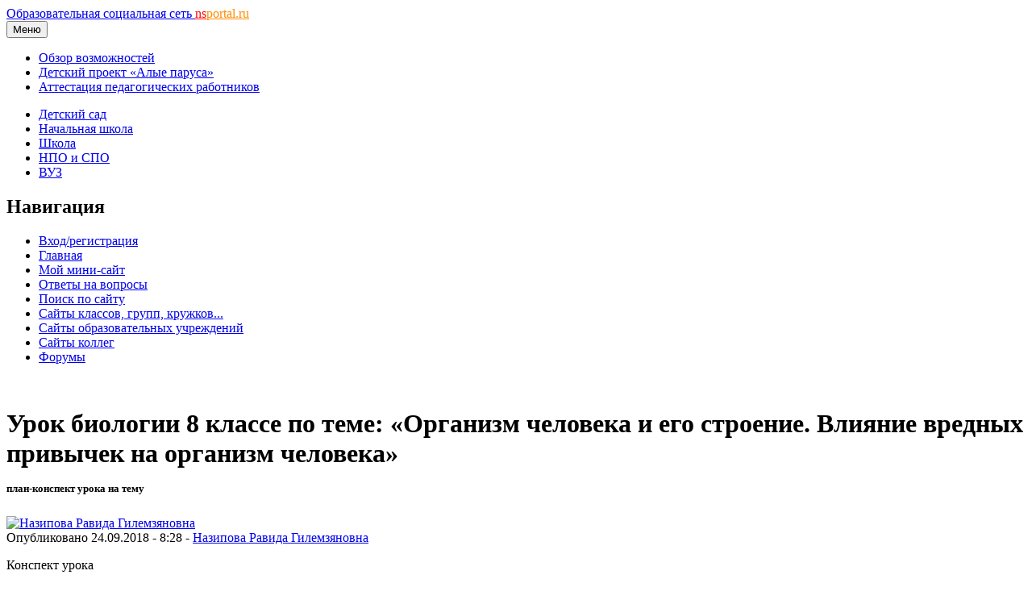

--- FILE ---
content_type: text/html; charset=utf-8
request_url: https://nsportal.ru/npo-spo/estestvennye-nauki/library/2018/09/24/urok-biologii-8-klasse-po-teme-organizm-cheloveka-i
body_size: 16518
content:
<!DOCTYPE html>

<html xmlns="http://www.w3.org/1999/xhtml" lang="ru" dir="ltr" >

<head>
  <!--[if IE]><![endif]-->
<meta http-equiv="Content-Type" content="text/html; charset=utf-8" />
<meta name="Generator" content="Drupal 7 (http://drupal.org)" />
<link rel="canonical" href="/npo-spo/estestvennye-nauki/library/2018/09/24/urok-biologii-8-klasse-po-teme-organizm-cheloveka-i" />
<link rel="shortlink" href="/node/3396520" />
<meta name="description" content="Конспект урока" />
<link rel="shortcut icon" href="https://nsportal.ru/sites/all/themes/acquia_marina/favicon.ico" type="image/vnd.microsoft.icon" />
  <title>урок биологии 8 классе по теме: «организм человека и его строение. влияние вредных привычек на организм человека»  | План-конспект урока на тему:  | Образовательная социальная сеть</title>
  <meta name="viewport" content="width=device-width,initial-scale=1">
  <noscript id="advagg_loadcss_0">
<link type="text/css" rel="stylesheet" href="/sites/default/files/advagg_css/css__BJ6Ou6QsBRtnFTmxaakamOIS8n4QswDP2XnnZ1sxtaM__NBuvkP6eInGIkb1aJvUHx5PX79XApuxBDkk_77W5tYk__xK8RrS6Elbeb-uFsk6sQnqBT0LQWi9ruFM_5ORYTRxs.css" media="all" />
</noscript><link type="text/css" rel="preload" href="/sites/default/files/advagg_css/css__BJ6Ou6QsBRtnFTmxaakamOIS8n4QswDP2XnnZ1sxtaM__NBuvkP6eInGIkb1aJvUHx5PX79XApuxBDkk_77W5tYk__xK8RrS6Elbeb-uFsk6sQnqBT0LQWi9ruFM_5ORYTRxs.css" media="all" as="style" onload="this.onload=null;this.rel=&#039;stylesheet&#039;" />
<noscript id="advagg_loadcss_1">
<link type="text/css" rel="stylesheet" href="/sites/default/files/advagg_css/css__rxlkNswgFNTxNaSPriAIXx4ZlwBOB3RlBPezSG6R9_M__VHgdJ4r9tHl_YrvPjndJ9qh877SF9D0BV0kuzFGik7Y__xK8RrS6Elbeb-uFsk6sQnqBT0LQWi9ruFM_5ORYTRxs.css" media="all" />
</noscript><link type="text/css" rel="preload" href="/sites/default/files/advagg_css/css__rxlkNswgFNTxNaSPriAIXx4ZlwBOB3RlBPezSG6R9_M__VHgdJ4r9tHl_YrvPjndJ9qh877SF9D0BV0kuzFGik7Y__xK8RrS6Elbeb-uFsk6sQnqBT0LQWi9ruFM_5ORYTRxs.css" media="all" as="style" onload="this.onload=null;this.rel=&#039;stylesheet&#039;" />
<noscript id="advagg_loadcss_2">
<link type="text/css" rel="stylesheet" href="/sites/default/files/advagg_css/css__8jBW-Lo5reUrBL2FliSSTWFQsGhiYw497y-OGr29L0Y__OCx0p2JvmwOp6HjsW_VWFRWXTpw29Jx3X0cVZEx5yEU__xK8RrS6Elbeb-uFsk6sQnqBT0LQWi9ruFM_5ORYTRxs.css" media="all" />
</noscript><link type="text/css" rel="preload" href="/sites/default/files/advagg_css/css__8jBW-Lo5reUrBL2FliSSTWFQsGhiYw497y-OGr29L0Y__OCx0p2JvmwOp6HjsW_VWFRWXTpw29Jx3X0cVZEx5yEU__xK8RrS6Elbeb-uFsk6sQnqBT0LQWi9ruFM_5ORYTRxs.css" media="all" as="style" onload="this.onload=null;this.rel=&#039;stylesheet&#039;" />
<noscript id="advagg_loadcss_3">
<link type="text/css" rel="stylesheet" href="/sites/default/files/advagg_css/css__UjpsJAPU8laR8ahZaR7mDTrTIbEUfx6ojtntXO4DDMg__XzxbfvF62JIagzPQvJTYUOB8YCyfSpjpBIo6Rw5I9Lo__xK8RrS6Elbeb-uFsk6sQnqBT0LQWi9ruFM_5ORYTRxs.css" media="all" />
</noscript><link type="text/css" rel="preload" href="/sites/default/files/advagg_css/css__UjpsJAPU8laR8ahZaR7mDTrTIbEUfx6ojtntXO4DDMg__XzxbfvF62JIagzPQvJTYUOB8YCyfSpjpBIo6Rw5I9Lo__xK8RrS6Elbeb-uFsk6sQnqBT0LQWi9ruFM_5ORYTRxs.css" media="all" as="style" onload="this.onload=null;this.rel=&#039;stylesheet&#039;" />
<noscript id="advagg_loadcss_4">
<link type="text/css" rel="stylesheet" href="/sites/default/files/advagg_css/css__hx9HX1yrccf0X4T0Y1L8q3mPObfLmvr3Pe0padQOqUY__Vw1dcZCVx1HWTw6z5hTEWydesrOvKCSXdehzDJ7wzWA__xK8RrS6Elbeb-uFsk6sQnqBT0LQWi9ruFM_5ORYTRxs.css" media="all" />
</noscript><link type="text/css" rel="preload" href="/sites/default/files/advagg_css/css__hx9HX1yrccf0X4T0Y1L8q3mPObfLmvr3Pe0padQOqUY__Vw1dcZCVx1HWTw6z5hTEWydesrOvKCSXdehzDJ7wzWA__xK8RrS6Elbeb-uFsk6sQnqBT0LQWi9ruFM_5ORYTRxs.css" media="all" as="style" onload="this.onload=null;this.rel=&#039;stylesheet&#039;" />
<noscript id="advagg_loadcss_5">
<link type="text/css" rel="stylesheet" href="/sites/default/files/advagg_css/css__kPhAGYhSM0SMndQWCezwAKHkbjT1D9jJA6LxzyoCaVg__XRb3TRxAxSp9mVz4440E8Xcx-OAdgwIkLacgcjJ4C6Y__xK8RrS6Elbeb-uFsk6sQnqBT0LQWi9ruFM_5ORYTRxs.css" media="all" />
</noscript><link type="text/css" rel="preload" href="/sites/default/files/advagg_css/css__kPhAGYhSM0SMndQWCezwAKHkbjT1D9jJA6LxzyoCaVg__XRb3TRxAxSp9mVz4440E8Xcx-OAdgwIkLacgcjJ4C6Y__xK8RrS6Elbeb-uFsk6sQnqBT0LQWi9ruFM_5ORYTRxs.css" media="all" as="style" onload="this.onload=null;this.rel=&#039;stylesheet&#039;" />
<noscript id="advagg_loadcss_6">
<link type="text/css" rel="stylesheet" href="/sites/default/files/advagg_css/css__BVHzQlwB-JdHwstKl0rMuQSAmkhl7RXf3V2txiHtMhQ__wq2cMTqH2xzpUaajNK-ntVjmRA-Umb0bp3Uq5h5tINo__xK8RrS6Elbeb-uFsk6sQnqBT0LQWi9ruFM_5ORYTRxs.css" media="all" />
</noscript><link type="text/css" rel="preload" href="/sites/default/files/advagg_css/css__BVHzQlwB-JdHwstKl0rMuQSAmkhl7RXf3V2txiHtMhQ__wq2cMTqH2xzpUaajNK-ntVjmRA-Umb0bp3Uq5h5tINo__xK8RrS6Elbeb-uFsk6sQnqBT0LQWi9ruFM_5ORYTRxs.css" media="all" as="style" onload="this.onload=null;this.rel=&#039;stylesheet&#039;" />
<noscript id="advagg_loadcss_7">
<link type="text/css" rel="stylesheet" href="/sites/default/files/advagg_css/css__8G_KhNEQQnr64ryGMSvavmodDUQ7t1rQZk4gl69Ghuo__7g40UeM74r8hkrzDC6Hbb7RReIGNu-Jsb5XAbAPKIeA__xK8RrS6Elbeb-uFsk6sQnqBT0LQWi9ruFM_5ORYTRxs.css" media="all" />
</noscript><link type="text/css" rel="preload" href="/sites/default/files/advagg_css/css__8G_KhNEQQnr64ryGMSvavmodDUQ7t1rQZk4gl69Ghuo__7g40UeM74r8hkrzDC6Hbb7RReIGNu-Jsb5XAbAPKIeA__xK8RrS6Elbeb-uFsk6sQnqBT0LQWi9ruFM_5ORYTRxs.css" media="all" as="style" onload="this.onload=null;this.rel=&#039;stylesheet&#039;" />
<noscript id="advagg_loadcss_8">
<link type="text/css" rel="stylesheet" href="/sites/default/files/advagg_css/css__VGOqjxsFFEzMY8PCrvgGXVcSuzWTbQ9M7UnP5Da5A28__0V_1IWvP3HwIlFX4KGj-7jjrhEJMIMWx7Rkae3uupKo__xK8RrS6Elbeb-uFsk6sQnqBT0LQWi9ruFM_5ORYTRxs.css" media="all" />
</noscript><link type="text/css" rel="preload" href="/sites/default/files/advagg_css/css__VGOqjxsFFEzMY8PCrvgGXVcSuzWTbQ9M7UnP5Da5A28__0V_1IWvP3HwIlFX4KGj-7jjrhEJMIMWx7Rkae3uupKo__xK8RrS6Elbeb-uFsk6sQnqBT0LQWi9ruFM_5ORYTRxs.css" media="all" as="style" onload="window.advagg_mod_loadcss = function() {if (window.jQuery) {if (jQuery.isFunction(jQuery.holdReady)){jQuery.holdReady(false);}} else {setTimeout(advagg_mod_loadcss, 100);}};setTimeout(advagg_mod_loadcss, 200);this.onload=null;this.rel=&#039;stylesheet&#039;" />
  <link href="/sites/all/themes/acquia_marina/css/bootstrap.min.css?0" rel="stylesheet">
  <link href="/sites/all/themes/acquia_marina/css/main.min.css?0" rel="stylesheet">
  <link href="/sites/all/themes/acquia_marina/css/main-md.min.css?0" rel="stylesheet" media="(min-width:768px)">
  <link rel="preload" href="/sites/all/themes/acquia_marina/css/advanced.min.css?0" as="style" onload="this.onload=null;this.rel='stylesheet'">
  <noscript><link rel="stylesheet" href="/sites/all/themes/acquia_marina/css/advanced.min.css?0"></noscript>
  <script defer src="/sites/all/themes/acquia_marina/_js/main.min.js?3"></script>
  <script>
<!--//--><![CDATA[//><!--
function advagg_fallback(file){var head = document.getElementsByTagName("head")[0];var script = document.createElement("script");script.src = file;script.type = "text/javascript";head.appendChild(script);};
//--><!]]>
</script>
<script src="//ajax.googleapis.com/ajax/libs/jquery/1.7.2/jquery.min.js" onload="if(jQuery.isFunction(jQuery.holdReady)){jQuery.holdReady(true);jQuery.holdReady(true);}" onerror="advagg_fallback(&#039;/sites/all/modules/jquery_update/replace/jquery/1.7/jquery.min.js&#039;);"></script>
<script src="/sites/default/files/advagg_js/js__ZyeOaiFuDejQQbhUV7yg7atYZnj4WLfH77o0scv4068__jeShjS1-sEwOx4dbB-NSBsCnxWfNslS1Nkgx4CZngGA__xK8RrS6Elbeb-uFsk6sQnqBT0LQWi9ruFM_5ORYTRxs.js" defer="defer" onload="
function advagg_mod_2() {
  // Count how many times this function is called.
  advagg_mod_2.count = ++advagg_mod_2.count || 1;
  try {
    if (advagg_mod_2.count <= 40) {
      init_drupal_core_settings();

      // Set this to 100 so that this function only runs once.
      advagg_mod_2.count = 100;
    }
  }
  catch(e) {
    if (advagg_mod_2.count >= 40) {
      // Throw the exception if this still fails after running 40 times.
      throw e;
    }
    else {
      // Try again in 1 ms.
      window.setTimeout(advagg_mod_2, 1);
    }
  }
}
function advagg_mod_2_check() {
  if (window.init_drupal_core_settings && window.jQuery && window.Drupal) {
    advagg_mod_2();
  }
  else {
    window.setTimeout(advagg_mod_2_check, 1);
  }
}
advagg_mod_2_check();"></script>
<script src="/sites/default/files/advagg_js/js__1EQrqF0xK1oOdXmfVgbw9rBqbQVr6ZNR7LIb6JDEoLc__YlakCAEHa-d_6-AG48Qp2C7cl58YBmXwzLt5KEIo7U8__xK8RrS6Elbeb-uFsk6sQnqBT0LQWi9ruFM_5ORYTRxs.js" defer="defer"></script>
<script>
<!--//--><![CDATA[//><!--
/*eslint-disable */
/*! loadCSS rel=preload polyfill. [c]2017 Filament Group, Inc. MIT License */
!function(t){"use strict";t.loadCSS||(t.loadCSS=function(){});var e=loadCSS.relpreload={};if(e.support=function(){var e;try{e=t.document.createElement("link").relList.supports("preload")}catch(t){e=!1}return function(){return e}}(),e.bindMediaToggle=function(t){function e(){t.media=a}var a=t.media||"all";t.addEventListener?t.addEventListener("load",e):t.attachEvent&&t.attachEvent("onload",e),setTimeout(function(){t.rel="stylesheet",t.media="only x"}),setTimeout(e,3e3)},e.poly=function(){if(!e.support())for(var a=t.document.getElementsByTagName("link"),n=0;n<a.length;n++){var o=a[n];"preload"!==o.rel||"style"!==o.getAttribute("as")||o.getAttribute("data-loadcss")||(o.setAttribute("data-loadcss",!0),e.bindMediaToggle(o))}},!e.support()){e.poly();var a=t.setInterval(e.poly,500);t.addEventListener?t.addEventListener("load",function(){e.poly(),t.clearInterval(a)}):t.attachEvent&&t.attachEvent("onload",function(){e.poly(),t.clearInterval(a)})}"undefined"!=typeof exports?exports.loadCSS=loadCSS:t.loadCSS=loadCSS}("undefined"!=typeof global?global:this);
//--><!]]>
</script>
<script>
<!--//--><![CDATA[//><!--
function init_drupal_core_settings() {jQuery.extend(Drupal.settings,{"basePath":"\/","pathPrefix":"","setHasJsCookie":0,"ajaxPageState":{"theme":"acquia_marina","theme_token":"wXJXrauVbO_dpoPlLFHkttNK9M9diBlSFQFTWFp2KBo"},"heartbeat_language":"ru","heartbeat_poll_url":"https:\/\/nsportal.ru\/heartbeat\/js\/poll","heartbeat_comment_post_url":"https:\/\/nsportal.ru\/heartbeat\/comment\/post","heartbeat_comment_load_url":"https:\/\/nsportal.ru\/heartbeat\/comments\/load\/js","my_cache":{"uid":"1058940","type":"node","node_type":"book_po","nid":"3396520","path":"\/npo-spo\/estestvennye-nauki\/library\/2018\/09\/24\/urok-biologii-8-klasse-po-teme-organizm-cheloveka-i"}}); 
if(jQuery.isFunction(jQuery.holdReady)){jQuery.holdReady(false);}} if(window.jQuery && window.Drupal){init_drupal_core_settings();}
//--><!]]>
</script>
  <script defer src="/sites/all/themes/acquia_marina/_js/advanced.min.js?6"></script>
</head>
<body id="pid-npo-spo-estestvennye-nauki-library-2018-09-24-urok-biologii-8-klasse-po-teme-organizm-cheloveka-i" class="html not-front not-logged-in one-sidebar sidebar-first page-node page-node- page-node-3396520 node-type-book-po font-size-16 grid-type-fluid grid-width-16 fluid-100 sidebars-split" >
  
<!-- page-top region -->
  <div id="page-top" class="region region-page-top page-top">
    <div id="page-top-inner" class="page-top-inner inner">
          </div><!-- /page-top-inner -->
  </div><!-- /page-top -->
  <div id="page" class="page mx-auto">
<div id="page-inner" class="page-inner">
<div id="header-group-wrapper" class="header-group-wrapper full-width clearfix">
<div id="header-group" class="header-group region grid16-16">
<div id="header-group-inner" class="header-group-inner inner clearfix pt-0 pt-md-2">
<header>
<nav class="navbar navbar-expand-lg navbar-light">
<div class="logo"></div>
<div id="site-name" class="flex-grow-1"><a title="На главную" href="/" rel="home">Образовательная социальная сеть <span class="d-none d-sm-block"><font color="red">ns</font><font color="darkorange">portal.ru</font></span></a></div>
<button type="button" class="navbar-toggler" data-bs-toggle="collapse" data-bs-target="#navbarCollapse">
<span class="d-none d-sm-inline h6">Меню</span>
<span class="navbar-toggler-icon"></span>
</button>
<div id="navbarCollapse" class="collapse navbar-collapse w-lg-auto">
<div class="navbar-nav">
<div class="marina-list-raquo">
<ul id="right-top-menu" class="menu"><li class="first"><a href="/page/bystryi-start" title="">Обзор возможностей</a></li><li><a href="/ap" title="">Детский проект «Алые паруса»</a></li><li class="last"><a href="/attestatsiya-pedagogicheskikh-rabotnikov" title="">Аттестация педагогических работников</a></li></ul>      
</div>
</div>
</div>
</nav>
<nav class="navbar navbar-expand-lg navbar-light navbar-sections">
<div id="navbarCollapse" class="collapse navbar-collapse justify-content-end">
<div class="navbar-nav">
<div class="block-superfish"><ul id="my-superfish-menu" class="menu sf-menu sf-horizontal d-none d-lg-block"><li><a href="/detskiy-sad">Детский сад</a></li><li><a href="/nachalnaya-shkola">Начальная школа</a></li><li><a href="/shkola">Школа</a><ul class="sf-submenu" style="display:none;"></ul></li><li><a href="/npo-spo">НПО и СПО</a></li><li><a href="/vuz">ВУЗ</a></li></ul></div>
</div>
</div>
</nav>
</header>
</div>
</div>
</div>
<div class="preface-top-outer"><div id="new-private-messages"></div></div>
<div id="main-wrapper" class="main-wrapper full-width clearfix">
<div id="main" class="main region grid16-16">
<div id="main-inner" class="row main-inner inner clearfix">

<!-- sidebar-first region -->
  <div id="sidebar-first" class="region region-sidebar-first sidebar-first nested grid16-4 sidebar col-3 d-none d-lg-block">
    <div id="sidebar-first-inner" class="sidebar-first-inner inner">
      <div id="block-my_bloks-8" class="block block-my-bloks first  odd">
<div class="inner clearfix gutter">
<div class="inner-wrapper">
<div class="inner-inner">
<div class="content clearfix">
<div id="node-user-login-block"></div></div>
</div>
</div>
</div>
</div><div id="block-my_bloks-6" class="block block-my-bloks   even">
<div class="inner clearfix gutter">
<div class="inner-wrapper">
<div class="inner-inner">
<div class="content clearfix">
<div id="order-svid-public"></div></div>
</div>
</div>
</div>
</div><div id="block-my_bloks-10" class="block block-my-bloks marina-list-raquo marina-gradient-rounded-corners icon-star title-icon marina-title-rounded-green   odd">
<div class="inner clearfix gutter">
<div class="inner-wrapper">
<div class="inner-inner">
<div class="block-icon pngfix"></div>
<h2 class="title block-title">Навигация</h2>
<div class="content clearfix">
<div class="item-list"><ul id="my-menu-navigation"><li class="first"><a href="user/login?destination=/npo-spo/estestvennye-nauki/library/2018/09/24/urok-biologii-8-klasse-po-teme-organizm-cheloveka-i">Вход/регистрация</a></li>
<li><a href="/">Главная</a></li>
<li><a href="/my_mini-sait">Мой мини-сайт</a></li>
<li><a href="/page/otvety-na-chasto-zadavaemye-voprosy">Ответы на вопросы</a></li>
<li><a href="/page/poisk-po-saitu">Поиск по сайту</a></li>
<li><a href="/site/all/sites">Сайты классов, групп, кружков...</a></li>
<li><a href="/sites_ou">Сайты образовательных учреждений</a></li>
<li><a href="/users">Сайты коллег</a></li>
<li class="last"><a href="/forum">Форумы</a></li>
</ul></div></div>
</div>
</div>
</div>
</div><div id="block-block-276" class="block block-block  last even">
<div class="inner clearfix gutter">
<div class="inner-wrapper">
<div class="inner-inner">
<div class="content clearfix">
<p>   </p>
</div>
</div>
</div>
</div>
</div>    </div><!-- /sidebar-first-inner -->
  </div><!-- /sidebar-first -->
<div id="main-group" class="col main-group region nested col-lg-9">
<div id="main-group-inner" class="main-group-inner inner">
<div id="main-content" class="main-content region nested">
<div id="main-content-inner" class="main-content-inner inner">
<div id="content-group" class="content-group region nested " style="width:100%"">
<div id="content-group-inner" class="content-group-inner inner">
<div id="content-region" class="content-region region nested">
<div id="content-region-inner" class="content-region-inner inner">
<a id="main-content-area"></a>
<div id="content-tabs" class="content-tabs block"></div>
<h1 class="title gutter">
Урок биологии 8 классе по теме: «Организм человека и его строение. Влияние вредных привычек на организм человека» <br><font size="2">план-конспект урока на тему </font></h1>

<!-- content region -->
  <div id="content" class="region region-content content nested grid16-12" style="width:100%">
    <div id="content-inner" class="content-inner inner">
      <div id="block-system-main" class="block block-system first last odd">
<div class="inner clearfix gutter">
<div class="inner-wrapper">
<div class="inner-inner">
<div class="content clearfix">
<div id="node-3396520" class="node node-book-po odd full-node clearfix">

    <div class='user-picture round'><a href="/nazipova-ravida" title="Назипова Равида Гилемзяновна"><img width="80" height="80" src="https://nsportal.ru/sites/default/files/pictures/2018/09/17/picture-1058940-1537210554.jpg" alt="Назипова Равида Гилемзяновна" title="Назипова Равида Гилемзяновна
учитель
Республика Татарстан" /></a></div>
      
  <div class="submitted">
Опубликовано 24.09.2018 - 8:28 - <a href="/nazipova-ravida" title="Назипова Равида Гилемзяновна
    учитель
    Республика Татарстан" class="username">Назипова Равида Гилемзяновна</a></div>
  
<div class="content">
    <div class="field field-name-body field-type-text-with-summary field-label-hidden"><div class="field-items"><div class="field-item even"> <p>Конспект урока</p> </div></div></div><h2 class="download">Скачать:</h2><div class="field field-name-upload field-type-file field-label-hidden"><div class="field-items"><div class="field-item even"><table class="sticky-enabled">
 <thead><tr><th>Вложение</th><th>Размер</th> </tr></thead>
<tbody>
 <tr class="odd"><td><span class="file"><img class="file-icon" alt="Microsoft Office document icon" title="application/msword" src="/modules/file/icons/x-office-document.png" /> <a href="https://nsportal.ru/sites/default/files/2018/09/24/file7.doc" type="application/msword; length=61440">file7.doc</a></span></td><td>60 КБ</td> </tr>
</tbody>
</table>
</div></div></div></div>
  

<br><div class="docpreview block marina-gradient-rounded-corners marina-title-rounded-green"><div class="inner clearfix"><div class="inner-wrapper"><div class="inner-inner"><h2 class="pane-title-center">Предварительный просмотр:</h2><div class="preview" id="doc15259839"><style type="text/css">#doc15259839 ol{margin:0;padding:0}#doc15259839 table td,table th{padding:0}#doc15259839 .c19{border-right-style:solid;padding:0pt 5.4pt 0pt 5.4pt;border-bottom-color:#000000;border-top-width:1pt;border-right-width:1pt;border-left-color:#000000;vertical-align:top;border-right-color:#000000;border-left-width:1pt;border-top-style:solid;border-left-style:solid;border-bottom-width:1pt;width:519.5pt;border-top-color:#000000;border-bottom-style:solid}#doc15259839 .c8{-webkit-text-decoration-skip:none;color:#000000;font-weight:400;text-decoration:underline;vertical-align:baseline;text-decoration-skip-ink:none;font-size:16pt;font-family:"Times New Roman";font-style:normal}#doc15259839 .c7{-webkit-text-decoration-skip:none;color:#000000;font-weight:400;text-decoration:underline;vertical-align:baseline;text-decoration-skip-ink:none;font-size:16pt;font-family:"Times New Roman";font-style:italic}#doc15259839 .c9{-webkit-text-decoration-skip:none;color:#000000;font-weight:400;text-decoration:underline;vertical-align:baseline;text-decoration-skip-ink:none;font-size:14pt;font-family:"Times New Roman";font-style:normal}#doc15259839 .c13{color:#000000;font-weight:700;text-decoration:none;vertical-align:baseline;font-size:12pt;font-family:"Times New Roman";font-style:normal}#doc15259839 .c15{color:#000000;font-weight:700;text-decoration:none;vertical-align:baseline;font-size:18pt;font-family:"Times New Roman";font-style:normal}#doc15259839 .c3{color:#000000;font-weight:700;text-decoration:none;vertical-align:baseline;font-size:14pt;font-family:"Times New Roman";font-style:normal}#doc15259839 .c2{padding-top:0pt;padding-bottom:0pt;line-height:1.0;orphans:2;widows:2;text-align:center;height:10pt}#doc15259839 .c6{color:#000000;font-weight:400;text-decoration:none;vertical-align:baseline;font-size:12pt;font-family:"Times New Roman";font-style:normal}#doc15259839 .c16{color:#000000;font-weight:700;text-decoration:none;vertical-align:baseline;font-size:20pt;font-family:"Times New Roman";font-style:normal}#doc15259839 .c1{color:#000000;font-weight:400;text-decoration:none;vertical-align:baseline;font-size:14pt;font-family:"Times New Roman";font-style:normal}#doc15259839 .c12{color:#000000;font-weight:400;text-decoration:none;vertical-align:baseline;font-size:18pt;font-family:"Times New Roman";font-style:normal}#doc15259839 .c11{color:#000000;font-weight:400;text-decoration:none;vertical-align:baseline;font-size:14pt;font-family:"Times New Roman";font-style:italic}#doc15259839 .c0{padding-top:0pt;padding-bottom:0pt;line-height:1.0;orphans:2;widows:2;text-align:left}#doc15259839 .c5{padding-top:0pt;padding-bottom:0pt;line-height:1.0;orphans:2;widows:2;text-align:right}#doc15259839 .c10{padding-top:0pt;padding-bottom:0pt;line-height:1.0;orphans:2;widows:2;text-align:center}#doc15259839 .c18{margin-left:-5.4pt;border-spacing:0;border-collapse:collapse;margin-right:auto}#doc15259839 .c17{background-color:#ffffff;max-width:510.2pt;padding:42.5pt 42.5pt 42.5pt 42.5pt}#doc15259839 .c14{height:71pt}#doc15259839 .c4{height:10pt}#doc15259839 .title{padding-top:24pt;color:#000000;font-weight:700;font-size:36pt;padding-bottom:6pt;font-family:"Times New Roman";line-height:1.0;page-break-after:avoid;orphans:2;widows:2;text-align:left}#doc15259839 .subtitle{padding-top:18pt;color:#666666;font-size:24pt;padding-bottom:4pt;font-family:"Georgia";line-height:1.0;page-break-after:avoid;font-style:italic;orphans:2;widows:2;text-align:left}#doc15259839 li{color:#000000;font-size:10pt;font-family:"Times New Roman"}#doc15259839 p{margin:0;color:#000000;font-size:10pt;font-family:"Times New Roman"}#doc15259839 h1{padding-top:24pt;color:#000000;font-weight:700;font-size:24pt;padding-bottom:6pt;font-family:"Times New Roman";line-height:1.0;page-break-after:avoid;orphans:2;widows:2;text-align:left}#doc15259839 h2{padding-top:18pt;color:#000000;font-weight:700;font-size:18pt;padding-bottom:4pt;font-family:"Times New Roman";line-height:1.0;page-break-after:avoid;orphans:2;widows:2;text-align:left}#doc15259839 h3{padding-top:14pt;color:#000000;font-weight:700;font-size:14pt;padding-bottom:4pt;font-family:"Times New Roman";line-height:1.0;page-break-after:avoid;orphans:2;widows:2;text-align:left}#doc15259839 h4{padding-top:12pt;color:#000000;font-weight:700;font-size:12pt;padding-bottom:2pt;font-family:"Times New Roman";line-height:1.0;page-break-after:avoid;orphans:2;widows:2;text-align:left}#doc15259839 h5{padding-top:11pt;color:#000000;font-weight:700;font-size:11pt;padding-bottom:2pt;font-family:"Times New Roman";line-height:1.0;page-break-after:avoid;orphans:2;widows:2;text-align:left}#doc15259839 h6{padding-top:10pt;color:#000000;font-weight:700;font-size:10pt;padding-bottom:2pt;font-family:"Times New Roman";line-height:1.0;page-break-after:avoid;orphans:2;widows:2;text-align:left}#doc15259839 </style><p class="c10"><span class="c13">Министерство образования и науки РТ</span></p><p class="c10"><span class="c13">Управление образования Нижнекамского муниципального района</span></p><p class="c0 c4"><span class="c1"></span></p><p class="c0 c4"><span class="c1"></span></p><p class="c0 c4"><span class="c1"></span></p><p class="c0 c4"><span class="c1"></span></p><p class="c0 c4"><span class="c1"></span></p><p class="c0 c4"><span class="c1"></span></p><p class="c0 c4"><span class="c1"></span></p><p class="c0 c4"><span class="c1"></span></p><p class="c0 c4"><span class="c1"></span></p><p class="c0 c4"><span class="c1"></span></p><p class="c10"><span class="c15">Урок биологии 8 классе по теме:</span></p><p class="c10"><span class="c15">«</span><span class="c16">Организм человека и его строение. Влияние вредных привычек на организм человека</span><span class="c15">»</span></p><p class="c2"><span class="c12"></span></p><p class="c2"><span class="c12"></span></p><p class="c2"><span class="c12"></span></p><p class="c2"><span class="c12"></span></p><p class="c5"><span class="c3">Разработала:</span></p><p class="c5"><span class="c3">Назипова Равида Гилемзяновна</span></p><p class="c5"><span class="c3">учитель биологии высшей</span></p><p class="c5"><span class="c3">квалификационной категории</span></p><p class="c5"><span class="c3">МОБУ «Гимназия №2» имени</span></p><p class="c5"><span class="c3">Баки Урманче</span></p><p class="c5 c4"><span class="c1"></span></p><p class="c2"><span class="c12"></span></p><p class="c0 c4"><span class="c1"></span></p><p class="c0 c4"><span class="c1"></span></p><p class="c0 c4"><span class="c1"></span></p><p class="c0 c4"><span class="c1"></span></p><p class="c0 c4"><span class="c1"></span></p><p class="c0 c4"><span class="c1"></span></p><p class="c0 c4"><span class="c1"></span></p><p class="c0 c4"><span class="c1"></span></p><p class="c0 c4"><span class="c1"></span></p><p class="c0 c4"><span class="c1"></span></p><p class="c0 c4"><span class="c1"></span></p><p class="c0 c4"><span class="c1"></span></p><p class="c0"><span class="c3">                                                               </span><span class="c13">Нижнекамск</span></p><p class="c10"><span class="c13">2014</span></p><p class="c2"><span class="c1"></span></p><p class="c2"><span class="c1"></span></p><p class="c2"><span class="c1"></span></p><p class="c2"><span class="c1"></span></p><p class="c10"><span class="c3">Цели урока:</span></p><p class="c0"><span class="c3">Образовательная:</span><span class="c1"> Обобщить и закрепить знания учащихся систем органов, о функциях основных физиологических систем и органов, их образующих, функционирование аппаратов организма как единое целое.</span></p><p class="c0"><span class="c3">Развивающая:</span><span class="c1"> Формировать умения: самостоятельно работать с раздаточным материалом, логически мыслить и оформить результаты мыслительных операций в письменной и устной форме.</span></p><p class="c0"><span class="c3">Воспитательная:</span><span class="c1"> Учить «предвидеть» возможные последствия влияния вредных привычек на организм, содействовать профилактике утомляемости.</span></p><p class="c0"><span class="c3">Тип урока: </span><span class="c1">урок контроля и коррекция знаний, умений и навыков.</span></p><p class="c0"><span class="c3">Вид урока:</span><span class="c1"> интегрированный.</span></p><p class="c0"><span class="c3">Методы и методические приемы: </span><span class="c1">фронтальный опрос, работа у доски, письменная</span></p><p class="c0"><span class="c1">самостоятельная работа, использование  компьютера, цифрового микроскопа, групповая работа, интерактивный метод, работа у доски, мини лекции, рассказ, демонстрация опыта.</span></p><p class="c0 c4"><span class="c1"></span></p><p class="c0"><span class="c3">Список литературы:</span></p><p class="c0"><span class="c3">1</span><span class="c1">.Н.И.Сонин, М.Р.Сапин. «Биология. Человек. 8 класс» Москва. Дрофа. 2006 г.</span></p><p class="c0"><span class="c1">2.Е.В.Краева «Тесты по биологии» к учебнику Н.И.Сонина, М.Р.Сапина» Биология. Человек. 8 класс» Издательство «Экзамен» Москва 2008 г.</span></p><p class="c0"><span class="c1">3.Т.В.Козачек Биология 8 класс. Поурочные планы по учебнику Н.И.Сонина и М.Р.Сапина «Человек»</span></p><p class="c0"><span class="c1">4.О.А.Пепеляева, И.В.Сунцова «Поурочные разработки по биологии «Человек» 8 класс. «Вако» Москва 2005.</span></p><p class="c0"><span class="c1">5. Журнал «Биология в школе» №5 2008 г.</span></p><p class="c0"><span class="c1">6. Журнал  «Биология в школе» №6 2006 г. </span></p><p class="c0"><span class="c1"> </span></p><p class="c0"><span class="c3">Оборудование</span><span class="c1">: Торс человека, цифровой микроскоп, компьютер, мультимедийный </span></p><p class="c0"><span class="c1">проектор, экран, тест, лист ватмана, маркер, спирт, яйцо курицы.</span></p><p class="c0 c4"><span class="c1"></span></p><p class="c2"><span class="c1"></span></p><p class="c2"><span class="c1"></span></p><p class="c2"><span class="c1"></span></p><p class="c2"><span class="c1"></span></p><p class="c2"><span class="c1"></span></p><p class="c2"><span class="c1"></span></p><p class="c2"><span class="c1"></span></p><p class="c2"><span class="c1"></span></p><p class="c2"><span class="c1"></span></p><p class="c2"><span class="c1"></span></p><p class="c2"><span class="c1"></span></p><p class="c2"><span class="c1"></span></p><p class="c2"><span class="c1"></span></p><p class="c0"><span class="c3">                                                          </span></p><p class="c0 c4"><span class="c1"></span></p><p class="c0 c4"><span class="c1"></span></p><p class="c0 c4"><span class="c1"></span></p><p class="c0"><span class="c3"> Ход урока</span></p><p class="c2"><span class="c1"></span></p><p class="c0"><span class="c3">        1.Организационный момент.</span></p><p class="c0"><span class="c3">    2.Вступительное слово учителя.</span></p><p class="c0"><span class="c1">        Сегодня вам предстоит проверить свои знания по изученным темам: «Клетка», «Ткани», «Органы», «Системы органов», а также умения работать с тестовыми заданиями, раздаточным материалом.</span></p><p class="c0"><span class="c1">3. </span><span class="c3">Фронтальный устный опрос по вопросам.</span></p><p class="c0"><span class="c1">На экране появляются рисунки животной клетки, четыре вида ткани, органы, системы органов.</span></p><p class="c0"><span class="c1">1.Назвать органоиды животной клетки.</span></p><p class="c0"><span class="c1">2.Перечислить функции органоидов.</span></p><p class="c0"><span class="c1">3.Показать по таблице и назвать органы пищеварительного тракта; дыхательной системы; выделительной системы; кровеносной системы; и.т.д.</span></p><p class="c0"><span class="c1">4.Назвать основные виды тканей и функции тканей.</span></p><p class="c0"><span class="c1"> </span><span class="c3">4.Самостоятельная работа учащихся с тестовыми заданиями.</span></p><p class="c0"><span class="c1">        Работать вы будите с индивидуальными бланками тестовых заданий. </span></p><p class="c0"><span class="c1">(Учитель каждому раздает бланки с тестовыми заданиями.) На бланках даны вопросы в двух вариантах по 15 вопросов в каждом.</span></p><p class="c0"><span class="c1">       Тестовые задания</span></p><p class="c10"><span class="c1">Вариант 1</span></p><p class="c0"><span class="c1">        1. Учение о тканях – это наука:</span></p><p class="c0"><span class="c1">а) гистология;</span></p><p class="c0"><span class="c1">б) цитология;</span></p><p class="c0"><span class="c1">в) эмбриология.</span></p><p class="c0"><span class="c1">   2. Клетка мышечной ткани – это:</span></p><p class="c0"><span class="c1">а) миоцит;</span></p><p class="c0"><span class="c1">б) остиоцит;</span></p><p class="c0"><span class="c1">в) нейрон.</span></p><p class="c0"><span class="c1">   3.Нервная ткань в организме выполняет функции:</span></p><p class="c0"><span class="c1">а) регуляции процессов жизнедеятельности;</span></p><p class="c0"><span class="c1">б) передвижения веществ в организме;</span></p><p class="c0"><span class="c1">в) защиты от механических воздействий.</span></p><p class="c0"><span class="c1">   4. Наука, изучающая функции целостного организма, отдельных клеток, органов и их систем, - это:</span></p><p class="c0"><span class="c1">а) физиология;</span></p><p class="c0"><span class="c1">б) анатомия;</span></p><p class="c0"><span class="c1">в) гигиена.</span></p><p class="c0"><span class="c1">5. В грудной полости человека расположены:</span></p><p class="c0"><span class="c1">а) желудок;</span></p><p class="c0"><span class="c1">б) почки;</span></p><p class="c0"><span class="c1">в) пищевод.</span></p><p class="c0"><span class="c1">6. Группы клеток и межклеточного вещества, выполняющие функции и обладающие сходным строением, - это:</span></p><p class="c0"><span class="c1">а) орган;</span></p><p class="c0"><span class="c1">б) система органов;</span></p><p class="c0"><span class="c1">в) ткань.</span></p><p class="c0"><span class="c1">7.Основным неорганическим веществом костной ткани является соли:</span></p><p class="c0"><span class="c1">а) калия;</span></p><p class="c0"><span class="c1">б) магния;</span></p><p class="c0"><span class="c1">в) кальция.</span></p><p class="c0"><span class="c1">8)Сухожилия образованы из ткани:</span></p><p class="c0"><span class="c1">а) мышечной;</span></p><p class="c0"><span class="c1">б) соединительной;</span></p><p class="c0"><span class="c1">в) эпителиальной.</span></p><p class="c0"><span class="c1">9.Жидкую внутреннюю среду организма образует ткань:</span></p><p class="c0"><span class="c1">а) эпителиальная; </span></p><p class="c0"><span class="c1">б) мышечная;</span></p><p class="c0"><span class="c1">в) соединительная.</span></p><p class="c0"><span class="c1">10. Хромосомы в клетке участвуют:</span></p><p class="c0"><span class="c1">а) в синтезе белка;</span></p><p class="c0"><span class="c1">б) энергетическом обмене;</span></p><p class="c0"><span class="c1">в) образовании нитей веретена деления.</span></p><p class="c0"><span class="c1">11. Диафрагма отделяет:</span></p><p class="c0"><span class="c1">а) грудную полость от брюшной полости;</span></p><p class="c0"><span class="c1">б) полость тела от брюшной полости;</span></p><p class="c0"><span class="c1">в) грудную полость от полости таза.</span></p><p class="c0"><span class="c1">12.Неорганические вещества клетки – это:</span></p><p class="c0"><span class="c1">а) нуклеиновые кислоты;</span></p><p class="c0"><span class="c1">б) жиры;</span></p><p class="c0"><span class="c1">в) минеральные соли.</span></p><p class="c0"><span class="c1">13.Способность к регенерации наиболее выражена у клеток:</span></p><p class="c0"><span class="c1">а) мышечной ткани; </span></p><p class="c0"><span class="c1">б) нервной ткани;</span></p><p class="c0"><span class="c1">в) эпителиальной ткани.</span></p><p class="c0"><span class="c1">14.Траспортную функцию в организме выполняет:</span></p><p class="c0"><span class="c1">а) кровь;</span></p><p class="c0"><span class="c1">б) жировая ткань;</span></p><p class="c0"><span class="c1">в) хрящевая ткань.</span></p><p class="c0"><span class="c1">15.Почки являются основным органом:</span></p><p class="c0"><span class="c1">а) эндокринной системы;</span></p><p class="c0"><span class="c1">б) мочевыделительной системы;</span></p><p class="c0"><span class="c1">в) половой системы.</span></p><p class="c0"><span class="c1">                    </span></p><p class="c0"><span class="c1">                                                        Вариант 2.</span></p><p class="c0 c4"><span class="c1"></span></p><p class="c0"><span class="c1">1.Структурной единицей нервной ткани является:</span></p><p class="c0"><span class="c1">а) нейрон; </span></p><p class="c0"><span class="c1">б) миоцит;</span></p><p class="c0"><span class="c1">в) лимфоцит.</span></p><p class="c0"><span class="c1">2.Наука, изучающая строение организма, его органов и систем, - это:</span></p><p class="c0"><span class="c1">а) физиология;</span></p><p class="c0"><span class="c1">б) психология;</span></p><p class="c0"><span class="c1">в) анатомия.</span></p><p class="c0"><span class="c1">3.Раздел медицины о создании условий для сохранения и укрепления здоровья – это: </span></p><p class="c0"><span class="c1">а) анатомия;</span></p><p class="c0"><span class="c1">б) психология; </span></p><p class="c0"><span class="c1">в) гигиена.</span></p><p class="c0"><span class="c1">4.В брюшной полости расположены:</span></p><p class="c0"><span class="c1">а) спинной мозг;</span></p><p class="c0"><span class="c1">б) печень;</span></p><p class="c0"><span class="c1">в) легкие.</span></p><p class="c0"><span class="c1">5.Нервная ткань образована:</span></p><p class="c0"><span class="c1">а) нейронами;</span></p><p class="c0"><span class="c1">б) дендритами, аксонами;</span></p><p class="c0"><span class="c1">в) нейронами и нейроглией.</span></p><p class="c0"><span class="c1">6. По своей химической природе ферменты – это:</span></p><p class="c0"><span class="c1">а) белки;</span></p><p class="c0"><span class="c1">б) жиры;</span></p><p class="c0"><span class="c1">в) углеводы.</span></p><p class="c0"><span class="c1">7.Неорганические вещества клетки – это:</span></p><p class="c0"><span class="c1">а) вода;</span></p><p class="c0"><span class="c1">б) белки;</span></p><p class="c0"><span class="c1">в) углеводы.</span></p><p class="c0"><span class="c1">8. Клетка костной ткани – это:</span></p><p class="c0"><span class="c1">а) остеоцит;</span></p><p class="c0"><span class="c1">б) нейрон;</span></p><p class="c0"><span class="c1">в) миоцит.</span></p><p class="c0"><span class="c1">9.Органические вещества клетки –это:</span></p><p class="c0"><span class="c1">а) вода;</span></p><p class="c0"><span class="c1">б) АТФ;</span></p><p class="c0"><span class="c1">в) минеральные соли.</span></p><p class="c0"><span class="c1">10. Рибосомы – органоиды, которые в клетке выполняют функцию:</span></p><p class="c0"><span class="c1">а) образования вещества, богатого энергией;</span></p><p class="c0"><span class="c1">б) сборки белковой молекулы;</span></p><p class="c0"><span class="c1">в) образования нитей веретена деления.</span></p><p class="c0"><span class="c1">11. Клетки близко прилегают друг к другу в ткани:</span></p><p class="c0"><span class="c1">а) мышечной; </span></p><p class="c0"><span class="c1">б) соединительной;</span></p><p class="c0"><span class="c1">в) эпителиальной.</span></p><p class="c0"><span class="c1">12. Аминокислоты входят в состав:</span></p><p class="c0"><span class="c1">а) жиров;</span></p><p class="c0"><span class="c1">б) белков; </span></p><p class="c0"><span class="c1">в) углеводов.</span></p><p class="c0"><span class="c1">13.Свойства мышечной ткани:</span></p><p class="c0"><span class="c1">а) возбудимость и проводимость;</span></p><p class="c0"><span class="c1">б) возбудимость и сократимость; </span></p><p class="c0"><span class="c1">в) только сократимость.</span></p><p class="c0"><span class="c1">14.Какой из перечисленных типов ткани не относится к соединительной?</span></p><p class="c0"><span class="c1">а) костная;</span></p><p class="c0"><span class="c1">б) хрящевая;</span></p><p class="c0"><span class="c1">в) поперечнополосатая сердечная.</span></p><p class="c0"><span class="c1">15.Анатомически обособленная часть тела, имеющая четкую структуру и выполняющая определенные функции, - это:</span></p><p class="c0"><span class="c1">а) клетки;</span></p><p class="c0"><span class="c1">б) ткань;</span></p><p class="c0"><span class="c1">в) орган.</span></p><p class="c0"><span class="c3">5.Групповая работа</span></p><p class="c0"><span class="c1">Проводится с заданиями  «Рассмотрите рисунок» (1ая группа), «Работа с муляжами» (2ая группа), «Какие утверждения верны» (3 – группа), «Завершите предложения»  (4ая группа),  «Составьте синквейн» (5ая группа) составьте синквейн понятий: клетка и организм,  «Составьте логическую цепочку и формулируйте   выводы по уроку» (6ая группа).</span></p><p class="c0"><span class="c1">1.  «Рассмотрите рисунок». На экране появляются рисунки органов и систем органов. Надо перечислить органы и назвать функции систем органов.</span></p><p class="c0"><span class="c1">2. «Работа с муляжами». Назвать основные органы и системы органов.</span></p><p class="c0"><span class="c1">3. «Какие утверждения верны». Выбрать правильные утверждения.</span></p><p class="c0"><span class="c1">  1.Органоиды находятся в клеточном ядре.</span></p><p class="c0"><span class="c1">  2.Лизосомы – это носители наследственной информации.</span></p><p class="c0"><span class="c1">  3. Кровь относится к соединительной ткани.</span></p><p class="c0"><span class="c1">  4.В половых клетках содержится 23 хромосом.</span></p><p class="c0"><span class="c1">  5. Нейрон – эта клетка дыхательной системы.</span></p><p class="c0"><span class="c1">  6. Эпителиальная ткань образует -  жидкую внутреннюю среду организма.</span></p><p class="c0"><span class="c1">  7.Кровеносная система транспортирует питательные вещества, гормоны и витамины.</span></p><p class="c0"><span class="c1">  8.Трахея относится к дыхательной системе.</span></p><p class="c0"><span class="c1">  9.Поверхностная часть клетки – мембрана.</span></p><p class="c0"><span class="c1">  10. Миоциты -  это клетки крови.</span></p><p class="c0"><span class="c1">4.  «Завершите предложения».</span></p><p class="c0"><span class="c1">    1.Самой разнообразной по строению и функциям является ткань___________</span></p><p class="c0"><span class="c1">    2. Обладает свойствами возбудимости и сократимости ткань_______________</span></p><p class="c0"><span class="c1">    3.Основную часть спинного и головного мозга образует ткань______________</span></p><p class="c0"><span class="c1">    4. Энергетическими станциями клетки являются__________________________</span></p><p class="c0"><span class="c1">    5.Главным органом в кровеносной системе является_______________________</span></p><p class="c0"><span class="c1">5. «Составьте логическую цепочку и формулируйте выводы по теме».</span></p><p class="c0"><span class="c1">Сгруппируйте слова логически и предложите их местонахождение в заданной схеме (схема готовится учителем до урока; состоит из отдельных блоков). В ходе работы открываются все блоки схемы. Учащиеся составляют рассказ по схеме, связывая все слова логически.</span></p><p class="c0"><span class="c1">Молекулы – клеточные органоиды – клетки – ткани – органы – системы органов – организм.</span></p><p class="c0 c4"><span class="c1"></span></p><p class="c10"><span class="c3">  </span></p><p class="c0"><span class="c1">     Ребята, сегодня на уроке вы узнали, что организм единое целое и при нарушении работы одной клетки ведет к нарушению всего организма. На экране дается определение алкоголя.</span></p><p class="c0 c4"><span class="c1"></span></p><a id="t.5e216c83939f55abffaa784f3aa2944926e39c06"></a><a id="t.0"></a><table class="c18"><tbody><tr class="c14"><td class="c19" colspan="1" rowspan="1"><p class="c0"><span class="c1">Алкоголь – любой напиток, содержащий токсическое вещество – этанол. В небольших количествах он действует на организм как стимулятор, в больших дозах угнетает деятельность организма. Особенно опасно употребление алкоголя в сочетании с другими психоактивными веществами – как никотин, наркотики. </span></p></td></tr></tbody></table><p class="c0"><span class="c1"> Мини – лекция (выступает учащийся)</span></p><p class="c0 c4"><span class="c1"></span></p><p class="c0"><span class="c1">Алкоголь содержится в пиве, вине, шампанском, водке. В одной порции различных алкогольных напитков содержится примерно одинаковое количество чистого алкоголя (равное 15 мл.): в банке пива его столько же, сколько и в 150 мл вина и 40 мл водки. Попадая в кровь, алкоголь замедляет реакции, нарушает двигательные функции, снимает ощущение опасности, приводит к нарушению сокращения мышц, слуха, зрения, обоняния, вкуса. Употребление алкоголя часто становится причиной несчастных случаев и преждевременной смерти. Помимо этого в результате длительного употребления алкоголя.</span></p><p class="c0 c4"><span class="c1"></span></p><p class="c0"><span class="c1">- </span><span class="c9">снижается сопротивляемость организма к инфекциям;</span></p><p class="c0"><span class="c9">- появляется раздражение желудка и язва;</span></p><p class="c0"><span class="c9">- повышается кровяное давление и может привести к инсульту;</span></p><p class="c0"><span class="c9">- происходят необратимые изменения в печени и мозге;</span></p><p class="c0"><span class="c9">- наступает деградация личности;</span></p><p class="c0"><span class="c9">- нарушаются функции внимания, памяти, мышления, что приводит к снижению учебных результатов, отставанию, прогулам и исключению из школы или увольнению с работы.</span></p><p class="c0 c4"><span class="c1"></span></p><p class="c0"><span class="c1">Учитель: при постоянном употреблении алкоголя нарушается работа всех органов.</span></p><p class="c0"><span class="c11">демонстрация опыта «Нарушение свойств белков при воздействии на них алкоголя»</span></p><p class="c0"><span class="c11">Цель опыта: убедить учащихся, что спирт губительно действует на белки, разрушая их структуру и свойства.</span></p><p class="c0"><span class="c11">Ход опыта: в две пробирки налить по 2 мл яичного белка. В одну добавить 8 мл воды, в другую столько же спирта 80-90%.</span></p><p class="c0"><span class="c11">Результат опыта: в первой пробирке белок растворился, так как он является легкорастворимым белком и хорошо усваивается организмом. Во второй пробирке образуется плотный белый осадок – в спирте белки не растворяются, спирт отнимает у белков воду. В результате этого нарушается структура и свойства белка, его функции.</span></p><p class="c0"><span class="c1">Учитель: Что же происходит с клетками организма, когда поступает алкоголь высокой концентрации?</span></p><p class="c0"><span class="c1">Ответ. Белки клетки начинают разрушаться, что ведет к нарушению работы всех клеток органов.</span></p><p class="c0"><span class="c1">Учитель: Только ли алкоголь оказывает вредное воздействие на организм?</span></p><p class="c0 c4"><span class="c1"></span></p><p class="c0"><span class="c1">Уч-ся: Одним из самых вредных и древних привычек является – курение.</span></p><p class="c0 c4"><span class="c1"></span></p><p class="c0"><span class="c1">Учитель: Мы привыкли говорить, что курение вредит здоровью, оказывает пагубное влияние на организм, а какие последствия курения вы знаете?</span></p><p class="c0"><span class="c1">Мини-лекция учащихся:</span></p><p class="c0"><span class="c1">Курение влияет 1) на сердце, сужая кровеносные сосуды, делает его работу по перекачиванию крови более трудной и приводит к возникновению инсульта и инфаркта; 2) на легкие: затрудняет нормальное дыхание, около половины вдыхаемого дыма остается в легких после выдоха, и частички, которые задерживаются, прикрепляются к легким, их количество нарастает, повышается риск заболевания раком легких; 3) на внешность: курение оставляет желтизну на зубах и пальцах, приводит к появлению преждевременных морщин; одежда, волосы и дыхание приобретают неприятный запах табака.</span></p><p class="c0"><span class="c1">Учитель: Да, вот неполный список тех пагубных воздействий, которые оказывает курение. В чем же причина? Давайте, ребята, посмотрим состав табачного дыма.</span></p><p class="c0"><span class="c1">На экране </span><span class="c7">Состав табачного дыма</span></p><p class="c0"><span class="c7">Никотин, пиридин, этилен, изопрен, бензопирин, радиоактивный полоний, мышьяк, висмут, аммиак, свинец210, муравьиная, синильная кислоты, ядовитые газы (сероводород, угарный, углекислый газ) и др. химические соединения.</span></p><p class="c0"><span class="c7">Наиболее ядовитые из них никотин, синильная кислота.</span></p><p class="c0"><span class="c1">  Учитель: Демонстрация опыта «Обнаружение в табачном дыме кислот и никотина»</span></p><p class="c0"><span class="c1">Цель опыта: дать учащимся представление о сложном составе табачного дыма, выявить в нем наличие кислот и никотина.</span></p><p class="c0"><span class="c1">    Ход опыта: развернуть фильтры целой сигареты и окурка, сравнить их. В фильтре окурка темно-коричневого цвета осталась часть смол никотина, образующихся при курении. Эти же вещества оседают на стенках альвеол. Фильтры бросают в пробирки с окрашенной содовой водой. Красная окраска в пробирке с фильтром от окурка исчезает под действием кислот (реакция нейтрализации), появление бурой окраски обусловлено присутствием никотина, смол и частиц угля.</span></p><p class="c0 c4"><span class="c1"></span></p><p class="c0"><span class="c1">Вывод. Вы видите, что проблемы эти носят глобальный характер. В разных странах по-разному борются с этим злом. Большое значение имеют рекламы. В наше время модно быть здоровым. Какую рекламу предложили бы вы?</span></p><p class="c0"><span class="c1">Показ заранее подготовленных реклам здорового образа жизни.</span></p><p class="c0"><span class="c1">Учитель: Мы узнали и увидели, что нарушение функций даже на клеточном уровне при употреблении вредных веществ нарушает целостность и функциональные особенности всего организма.</span></p><p class="c2"><span class="c1"></span></p><p class="c0"><span class="c1"> </span></p><p class="c0"><span class="c3">        </span></p></div></div></div></div></div><br><div class="block marina-gradient-rounded-corners marina-title-rounded-green"><div class="inner clearfix"><div class="inner-wrapper"><div class="inner-inner"><h2 class="title block-title">По теме: методические разработки, презентации и конспекты</h2><div class="others"><h6><a href="/npo-spo/zdravookhranenie/library/2012/11/15/izuchenie-vliyaniya-mobilnykh-telefonov-na-organizm">Изучение влияния мобильных  телефонов на организм человека  (учебно-исследовательская работа)</a></h6><p class="search-excerpt">...</p></div><div class="others"><img class="lazyload" data-src="/sites/default/files/pictures/2014/02/19/picture-59986-1392830125.jpg"><h6><a href="/npo-spo/estestvennye-nauki/library/2013/04/07/metodicheskaya-razrabotka-uroka-rolevoy-igry-vliyanie">Методическая разработка урока – ролевой  игры: "Влияние лекарственных веществ на организм человека на примере действия ацетилсалициловой кислоты" </a></h6><p class="search-excerpt">Методическая разработка урока - ролевой игры:&nbsp;&quot;Влияние органических лекарственных веществ на организм человека на примере анализа действия ацетилсалициловой кислоты&quot;. Дисциплина &quot;О...</p></div><div class="others"><img class="lazyload" data-src="/sites/default/files/pictures/2015/06/07/picture-640883-1433699015.jpg"><h6><a href="/npo-spo/obrazovanie-i-pedagogika/library/2015/07/05/vliyanie-fizicheskih-uprazhneniy-na-organizm">Влияние физических упражнений на организм человека</a></h6><p class="search-excerpt">ВведениеОбщеизвестно, что в процессе эволюции человека изменения функций организма коснулись в большей или меньшей степени всех систем человека. Наиболее значительные изменения претерпели психика чело...</p></div><div class="others"><img class="lazyload" data-src="/sites/default/files/pictures/2017/11/16/picture-569465-1510852482.jpg"><h6><a href="/npo-spo/zdravookhranenie/library/2021/06/01/rol-meditsinskoy-sestry-v-profilaktike-negativnogo">Роль медицинской сестры в профилактике негативного влияния вредных привычек на репродуктивную систему женщины.</a></h6><p class="search-excerpt">Репродуктивный возраст - период&nbsp; в жизни женщины, в течение которого она способна к вынашиванию и рождению ребёнка. В среднем репродуктивный возраст женщины составляет 15 - 44 года....</p></div><div class="others"><h6><a href="/npo-spo/zdravookhranenie/library/2022/11/01/rabota-studentov-vliyanie-vrednyh-privychek-na">работа студентов Влияние вредных привычек на беременность</a></h6><p class="search-excerpt">В рамках запланированной работы 25 февраля 2022 был проведен конкурс презентаций студентов группы 3С6 по теме &laquo;Влияние вредных привычек на материнство&raquo;.Студенты группы отметили важность по...</p></div><div class="others"><h6><a href="/npo-spo/zdravookhranenie/library/2022/11/01/rabota-studentov-vliyanie-vrednyh-privychek-na-zdorove">работа студентов Влияние вредных привычек на здоровье будущего ребенка и матери</a></h6><p class="search-excerpt">В рамках запланированной работы 25 февраля 2022 был проведен конкурс презентаций студентов группы 3С6 по теме &laquo;Влияние вредных привычек на материнство&raquo;.Студенты группы отметили важность по...</p></div><div class="others"><img class="lazyload" data-src="/sites/default/files/pictures/2017/11/16/picture-569465-1510852482.jpg"><h6><a href="/npo-spo/zdravookhranenie/library/2023/05/30/rol-meditsinskoy-sestry-v-profilaktike-negativnogo">Роль медицинской сестры в профилактике негативного влияния вредных привычек на репродуктивную систему женщины</a></h6><p class="search-excerpt">Репродуктивное здоровье занимает центральное место в развитии человека. Оно подразумевает состояние полного физического, психического и социального благополучия, характеризующее способность людей к за...</p></div></div></div></div></div><br><div id="poisk-materialov" data-1="All"></div>  
  <ul class="links inline"><li class="flag-like first last"><span><span class='like-tooltip flag-like'><a href='#'>Мне нравится</a><span class='flag-throbber'>&nbsp;</span></span></span></li>
</ul>  <div class="share_buttons clearfix">Поделиться:<div class="ya-share2" data-services="vkontakte,odnoklassniki,telegram,moimir" data-url="https://nsportal.ru/npo-spo/estestvennye-nauki/library/2018/09/24/urok-biologii-8-klasse-po-teme-organizm-cheloveka-i" data-title="урок биологии 8 классе по теме: «организм человека и его строение. влияние вредных привычек на организм человека» " data-image="https://nsportal.ru/sites/default/files/pictures/2018/09/17/picture-1058940-1537210554.jpg"></div></div>
      &nbsp;<div class="add-new-comment-button my-button-large"></div>
</div>

</div>
</div>
</div>
</div>
</div>    </div><!-- /content-inner -->
  </div><!-- /content -->
</div>
</div>
</div>
</div>
</div>
</div>
</div>
</div>
</div>
</div>
</div>
</div>
</div>
  <div id="user_relationships_popup_form" class="user_relationships_ui_popup_form"></div><script src="/sites/default/files/advagg_js/js__S3bm1c7u9YzJnRE6QrV-HsLzADKLeupchfbrYg22kRU__S91yqV9ubUDMxzCK2GLBYdp1SFL3v48MFVTVZ3OSXjc__xK8RrS6Elbeb-uFsk6sQnqBT0LQWi9ruFM_5ORYTRxs.js" defer="defer"></script>
<script src="/sites/default/files/advagg_js/js__hxOxF7aEdhvlSyCfiIODtjKmufwiFkLnYBgfAc3JU2U__Zvl8DJBWOfPQpMnqpLsqpzRLZD7C0PqUDMlY8RRkYVw__xK8RrS6Elbeb-uFsk6sQnqBT0LQWi9ruFM_5ORYTRxs.js" defer="defer"></script>
<script src="/sites/default/files/advagg_js/js__c1zZbhXAByh0V-pY3W2l6b4e6e6URcR4okOH_epIox4__oVrjkf1Udl7K9Xgwtl5J3lSmv-cR7ynKeNmPgrmULSU__xK8RrS6Elbeb-uFsk6sQnqBT0LQWi9ruFM_5ORYTRxs.js" defer="defer"></script>
  <script defer src="https://cdn.jsdelivr.net/npm/bootstrap@5.1.0/dist/js/bootstrap.min.js" integrity="sha384-cn7l7gDp0eyniUwwAZgrzD06kc/tftFf19TOAs2zVinnD/C7E91j9yyk5//jjpt/" crossorigin="anonymous"></script>
</body>
</html>

<!-- Page cached by Boost @ 2026-01-11 02:53:17, expires @ 2026-05-03 02:53:17, lifetime 3 месяца 3 недели -->
<!-- cache/normal/nsportal.ru/npo-spo/estestvennye-nauki/library/2018/09/24/urok-biologii-8-klasse-po-teme-organizm-cheloveka-i_ -->